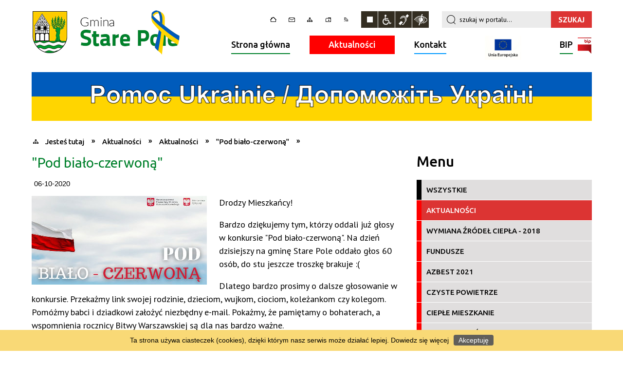

--- FILE ---
content_type: text/html; charset=utf-8
request_url: http://starepole.pl/aktualnosc-1009-pod_bialo_czerwona.html
body_size: 11950
content:
<!DOCTYPE html>
<html lang="pl"  itemscope="itemscope" itemtype="http://schema.org/WebPage" xmlns="http://www.w3.org/1999/xhtml">
    <head>
        <!-- METAS - - - - - - - - - - - - - - - - - - - - - - - - - - - - - -->
        <title itemprop="name">&quot;Pod biało-czerwoną&quot; - Aktualności - Gmina Stare Pole</title>
<meta http-equiv="Content-Type" content="text/html; charset=utf-8">
	<meta name="title" content="&quot;Pod biało-czerwoną&quot; - Aktualności - Gmina Stare Pole">
	<meta name="description" content="Gmina Stare Pole">
	<meta name="keywords" content="Gmina Stare Pole">
	<meta name="author" content="CONCEPT Intermedia www.sam3.pl">
	<meta name="robots" content="index, follow">
        <meta name="viewport" content="width=device-width" />        
        
        <!-- EXTERNALS - - - - - - - - - - - - - - - - - - - - - - - - - - - -->
        <!--<link rel="canonical" href="http://starepole.pl" itemprop="url" />-->
        <link rel="shortcut icon" href="/favicon.ico" />
        <link rel="alternate" type="application/rss+xml"  title="RSS 2.0" href="http://starepole.pl/aktualnosci.xml" />
        	<link rel="stylesheet" type="text/css" media="all" href="/css/portal/menu.css">
	<link rel="stylesheet" type="text/css" media="all" href="/css/portal/portPageContent.css">
	<link rel="stylesheet" type="text/css" media="all" href="/css/portal/common.css">
	<link rel="stylesheet" type="text/css" media="all" href="/css/portal/KalendarzImprez.css">
	<link rel="stylesheet" type="text/css" media="all" href="/css/portal/zajawki.css">
	<link rel="stylesheet" type="text/css" media="screen" href="/css/concept.gallery.css">
	<link rel="stylesheet" type="text/css" media="all" href="/css/portal/mikroblog.css">
	<link rel="stylesheet" type="text/css" media="screen" href="/css/concept-carousel.css">
	<link rel="stylesheet" type="text/css" media="screen" href="/css/smoothness/jquery-ui-1.9.2.custom.min.css">
	<link rel="stylesheet" type="text/css" media="screen" href="/css/ui-lightness/jquery-ui-timepicker-addon.css">
	<link rel="stylesheet" type="text/css" media="screen" href="/js/fancyBox/jquery.fancybox.css">
	<link rel="stylesheet" type="text/css" media="print" href="/css/print_strona.css">
	<link rel="stylesheet" type="text/css" media="screen" href="/css/portal/responsive.css">
	<link rel="stylesheet" type="text/css" media="screen" href="/css/domyslny_custom_styles.css">
	<link rel="stylesheet" type="text/css" media="screen" href="/css/portal/newsbox_extended.css">

        <!-- JAVASCRIPTS - - - - - - - - - - - - - - - - - - - - - - - - - - -->

                <script src="/js/jquery/jquery-1.12.4.min.js"></script>
        <script src="/js/jquery/jquery-3.1.1.min.js"></script>
        <script async src="/js/jquery/jquery.browser.js"></script>
        <script src="/js/jquery/jquery-ui-1.9.2.custom.min.js"></script>
        <script async src="/js/jquery/coin-slider.js"></script>
        <script src="/js/hammer.min.js"></script>
        <!--<script async src="/js/masonry.pkgd.min.js"></script>-->
        <script async src="/js/simple.carousel.js"></script>
      
        <!-- cdn for modernizr, if you haven't included it already -->
        <!-- script src="http://cdn.jsdelivr.net/webshim/1.12.4/extras/modernizr-custom.js"></script -->
        <!-- polyfiller file to detect and load polyfills -->
        <!-- script src="http://cdn.jsdelivr.net/webshim/1.12.4/polyfiller.js"></script -->

        

<script type="text/javascript" src="/js/menu.js"></script>
<script type="text/javascript" src="/js/functions.js"></script>
<script type="text/javascript" src="/js/jquery/concept-rotator.js"></script>
<script type="text/javascript" src="/js/jquery/jquery.easing.1.3.js"></script>
<script type="text/javascript" src="/js/gsap/TweenMax.min.js"></script>
<script type="text/javascript" src="/js/gsap/plugins/ScrollToPlugin.min.js"></script>
<script type="text/javascript" src="/js/gsap/plugins/CSSPlugin.min.js"></script>
<script type="text/javascript" src="/js/gsap/easing/EasePack.min.js"></script>
<script type="text/javascript" src="/js/concept.gallery.js?ver=3.0"></script>
<script type="text/javascript" src="/js/akceslab-ytplayer.js"></script>
<script type="text/javascript" src="/js/jquery/jquery.ui.datepicker.js"></script>
<script type="text/javascript" src="/js/jquery/jquery-ui-timepicker-addon.min.js"></script>
<script type="text/javascript" src="/js/jquery/jquery-ui-sliderAccess.js"></script>
<script type="text/javascript" src="/js/jquery/i18n/jquery-ui-datepicker-pl.js"></script>
<script type="text/javascript" src="/js/jquery/i18n/jquery-ui-timepicker-pl.js"></script>
<script type="text/javascript" src="/js/concept_carousel_v1_0.js"></script>
<script type="text/javascript" src="/js/fancybox/jquery.fancybox.js"></script>
<script type="text/javascript" src="/js/sam3/concept.newsbox_extended.0.5.js"></script>
    </head>
        <body class="module-aktualnosci action-show">
	
        
                <noscript>
            <div id="no_javascript_alert">
                <span class="bold">UWAGA: Wykryto wyłączony javascript.</span>
                W celu poprawnego funkcjonowania strony, prosimy włączyć javascript w państwa przeglądarce            </div>
        </noscript>
                        <div class="page_title" style="display: none">
            Gmina Stare Pole<span class="data">Wygenerowano:&nbsp;18-01-2026</span>        </div>
        <h1 hidden>Gmina Stare Pole - starepole.pl
</h1>

        <div id="page_content">       
            <div id="overlay" onclick="clear_other_mobile_active_elements();
                    toggle_body_overflow();
                 "></div>
            <div id="page_container">                
                <table role="presentation" id="table_1" class="sekcja-paneli">
<colgroup><col style="width: 100%;" /></colgroup><tbody>	<tr>
		<td id="PAN_HEAD" class="panel">
			<div>
<div class="wcag_links">
	<div class="links">
		<div class="hidden">
			<a href="#content" data-offset="-300" class="scroll_to">Przejdź do treści</a>
		</div>
		
		<div class="hidden"><div tabindex="0" onclick="jQuery('body').scrollTo('*[id^=\'search_comn_\']'); jQuery('*[id^=\'search_comn_\']').val('').focus();">Przejdź do Wyszukiwarki</div></div>
		<div class="hidden"><a class="mapa_strony" tabindex="0" href="/mapa_strony.html">Przejdź do mapy strony</a></div>
		<div class="hidden"><div tabindex="0" onclick="jQuery('body').scrollTo('*[id^=\'mainMenu_\']'); jQuery(':focusable', jQuery('*[id^=\'mainMenu_\']'))[0].focus();">Przejdź do Menu</div></div>
	</div>
</div>

<script>
	jQuery('.scroll_to').css('cursor' , 'pointer').click(function () {
	var target = jQuery(this).attr('href');
	jQuery('html, body').animate({
	scrollTop: jQuery(target).offset().top -70
	}, 1000);
	});
</script>

<div class="wysuwany_baner_lewo">
        <div class="cl"></div>
</div>

<div class="wysuwany_baner_prawo">
        <div class="cl"></div>
</div>

<script>
	jQuery(document).ready(function(){
		   jQuery('.wysuwany_baner_prawo > div a').focusin(function(evt){				
				   jQuery(evt.target).parent().addClass('focused');                                    
		   });
		   jQuery('.wysuwany_baner_prawo > div a').focusout(function(evt){
				   jQuery(evt.target).parent().removeClass('focused');      
		   });   
		   
		   jQuery('.wysuwany_baner_lewo > div a').focusin(function(evt){				
				   jQuery(evt.target).parent().addClass('focused');                                    
		   });
		   jQuery('.wysuwany_baner_lewo > div a').focusout(function(evt){
				   jQuery(evt.target).parent().removeClass('focused');      
		   });   
	});
</script>



        
	
    <div class="miejsce-banerowe logo_w_naglowku_310x95" >
        <div class="pole-banerowe  noprint" >
<a href="/" target="_self"><img src="/uploads/pub/img_files/img_58/naglowek_ukraina.png" alt="Ukraina" title="" onclick="jQuery.ajax({type:'POST',dataType:'html',url:'/banery/click/id/58.html'})" /></a></div>
        </div>

    <div class="miejsce-banerowe logo_w_naglowku_zadokowane_140x40" >
        <div class="pole-banerowe  noprint" >
<a href="/" target="_blank"><img src="/uploads/pub/img_files/img_59/logo_mobile_140x40_ukraina.png" alt="Ukraina - kliknięcie spowoduje otwarcie nowego okna" title="" onclick="jQuery.ajax({type:'POST',dataType:'html',url:'/banery/click/id/59.html'})" /></a></div>
        </div>
<div class="topMenu_infobar" >
    <div class="links">     

        <div class="home" tabindex="0" title="Strona główna" onclick="location = ('/')"><span>Strona główna</span>		
		</div>
		
		<div class="poczta" tabindex="0" title="Kontakt" onclick="location = ('/strona-13-kontakt.html')"><span>Kontakt</span></div>
		
        <div class="mapa_strony" tabindex="0" title="Mapa strony" onclick="location = ('/mapa_strony.html')"><span>Mapa strony</span></div>

        <div class="ulubione" tabindex="0" title="Ulubione" onclick="javascript:dodajDoUlubionych();"><span>Ulubione</span></div> 	
		
        <div class="rss" tabindex="0" title="RSS" onclick="location = ('/aktualnosci.xml')"><span>RSS</span></div>
      
        <div class="cl" style="float: none; height: 0;"></div>
        
    </div>
</div>
<script type="text/javascript">
    function toggleGlobalPause()
    {
        globalPause = !globalPause;
        jQuery(".stop-anim").toggleClass("play");

        var x = jQuery(".stop-anim").text();

        if (x == 'Wznów animacje') {
            jQuery(".stop-anim").text("Zatrzymaj animacje");
            jQuery(".stop-anim").attr("title", "Zatrzymaj animacje");
        } else {
            jQuery(".stop-anim").text("Wznów animacje");
            jQuery(".stop-anim").attr("title", "Wznów animacje");
        }
    }
</script>	

<div class="accesible" >
    <div><div class="stop-anim" title="Zatrzymaj animacje" tabindex="0" onclick="toggleGlobalPause();">Zatrzymaj animacje</div></div>
    <div class="wheelchair" title="Informacje o dostępności" onclick="location = ('/strona-1-informacje_o_dostepnosci.html');"></div>
    <div class="deaf" title="Informacje dla niesłyszących" onclick="location = ('/strona-2-informacja_dla_nieslyszacych.html');"></div>
    <div class="contrast" title="Kontrast" onclick="location = ('/strona-3-informacja_o_kontrasci.html');"></div>
</div>

<section class="component wyszukiwarka-wrapper" >

            <header class="belka hidden-wcag">
            <h2 class="title"><span>Wyszukiwarka</span></h2>
        </header>
    
    <div class="comn-wyszukiwarka" role="search">

        
        <div id="search_box_comn_srch_116223c395591770ea40627ed401aa1c"></div>

        <div class="cl"></div>
    </div>

    <script type="text/javascript">
//<![CDATA[
jQuery.ajax({type:'POST',dataType:'html',success:function(data, textStatus){jQuery('#search_box_comn_srch_116223c395591770ea40627ed401aa1c').html(data);},complete:function(XMLHttpRequest, textStatus){wcagstinks(jQuery("#adv_form")); updateAdvSearchWidth(); jQuery("#adv_form");},url:'/Common/getSearchAllForm/disp/none/hash_id/comn_srch_116223c395591770ea40627ed401aa1c.html'})
//]]>
</script>
</section>
<nav class="glowneMenu">

            <ul class="mainMenu" id="mainMenu_8e6ec66cc08bba2956d9d91565bb7f34">
             <li style="background:#01812c; " class="block block_nr_1" id="mainMenu_8e6ec66cc08bba2956d9d91565bb7f34_pos_1">
<a target="_self" class="menu-level-1 no-submenu" style="border-color: #01812c;" href="/">Strona główna</a>
</li>
 <li style="background:#FF0000; " class="block block_nr_2" id="mainMenu_8e6ec66cc08bba2956d9d91565bb7f34_pos_2">
<a target="_self" class="menu-level-1 no-submenu" style="border-color: #FF0000;" href="/aktualnosci-lista.html">Aktualności</a>
</li>
 <li style="background:#0099FF; " class="block block_nr_3" id="mainMenu_8e6ec66cc08bba2956d9d91565bb7f34_pos_3">
<a target="_self" class="menu-level-1 no-submenu" style="border-color: #0099FF;" href="/strona-13-kontakt.html">Kontakt</a>
</li>
 <li style="background:#FFFFFF; " class="block block_nr_4" id="mainMenu_8e6ec66cc08bba2956d9d91565bb7f34_pos_4">
<a target="_self" class="menu-level-1 no-submenu" style="border-color: #FFFFFF;" href="/strona-54-pomorskie_szlaki_kajakowe.html">Kajaki
</a>
</li>
 <li style="background:#01812c; " class="block block_nr_5" id="mainMenu_8e6ec66cc08bba2956d9d91565bb7f34_pos_5">
<a target="_self" class="menu-level-1 no-submenu" style="border-color: #01812c;" href="http://www.bip.starepole.pl">BIP<span class="bip"></span></a>
</li>
                <script type="text/javascript">
//<![CDATA[
                var candidate = document.getElementById('mainMenu_8e6ec66cc08bba2956d9d91565bb7f34_pos_2');
                candidate.className += ' sel';
                
//]]>
</script>                <script type="text/javascript">
//<![CDATA[
window.onscroll = function() { menuDocking("mainMenu_8e6ec66cc08bba2956d9d91565bb7f34");}; 
//]]>
</script><script type="text/javascript">
//<![CDATA[
window.onresize = function() { menuDocking("mainMenu_8e6ec66cc08bba2956d9d91565bb7f34");}; 
//]]>
</script>         </ul>
        </nav>
    <div class="miejsce-banerowe baner_pod_naglowkiem_1151x100" >
        <div class="noprint pole-banerowe">
<script>
document.querySelector(".block.block_nr_4").innerHTML="<a href='http://starepole.pl/strona-54-pomorskie_szlaki_kajakowe.html'><img width='75px' src='http://starepole.pl/uploads/pub/img_files/img_69/logo_UE_rgb-1.jpg'/></a>";
</script>
</div>
<div class="clr"></div><div class="pole-banerowe  noprint" >
<a href="http://starepole.pl/aktualnosci-29-pomoc_ukrainie.html" target="_self"><img src="/uploads/pub/img_files/img_60/pomoc_ukrainie.png" alt="Pomoc Ukrainie" title="Pomoc Ukrainie" onclick="jQuery.ajax({type:'POST',dataType:'html',url:'/banery/click/id/60.html'})" /></a></div>
        </div>
<div class="cl"></div>
<nav class="navigator">
    
    <ul itemscope itemtype="http://schema.org/BreadcrumbList">
        
    <li itemprop="itemListElement" itemscope itemtype="http://schema.org/ListItem"><a class="navigator_home" property="item" typeof="WebPage" href="/mapa_strony.html"><span itemprop="name">Jesteś tutaj</span></a><meta itemprop="position" content="1"></li><li itemprop="itemListElement" itemscope itemtype="http://schema.org/ListItem"><a property="item" typeof="WebPage" href="/aktualnosci-lista.html"><span itemprop="name">Aktualności</span></a><meta itemprop="position" content="2"></li><li itemprop="itemListElement" itemscope itemtype="http://schema.org/ListItem"><a property="item" typeof="WebPage" href="/aktualnosci-1-aktualnosci.html"><span itemprop="name"> Aktualności</span></a><meta itemprop="position" content="3"></li><li itemprop="itemListElement" itemscope itemtype="http://schema.org/ListItem"><a property="item" typeof="WebPage" href="/aktualnosc-1009-pod_bialo_czerwona.html"><span itemprop="name">"Pod biało-czerwoną"</span></a><meta itemprop="position" content="4"></li>        
    </ul>

</nav>
			</div>
		</td>
	</tr>
</tbody></table>
<table role="presentation" id="table_2" class="sekcja-paneli">
<colgroup><col style="width: 756px;" /><col style="width: 395px;" /></colgroup><tbody>	<tr>
		<td id="PAN_1" class="panel">
			<div>

    <div class="miejsce-banerowe baner_w_centralnym_panelu_u_gory_756x100" >
                </div>
				<div id='content'>
<article itemscope itemtype="http://schema.org/NewsArticle">

    <meta itemprop="description" content="Drodzy Mieszkańcy!
 Bardzo dziękujemy tym, którzy oddali już głosy w konkursie "Pod biało-czerwoną". Na dzień dzisiejszy na gminę Stare Pole oddało głos 60 osób, do stu jeszcze troszkę brakuje :(" />
    <meta itemprop="datePublished" content="2020-10-06T10:08:00+02:00" />

    <header>
        <h2 class="title" itemprop="headline">
            "Pod biało-czerwoną"        </h2>
    </header>
    
    
    <span class="info"><strong class="date" title="Data publikacji">06-10-2020</strong></span>                    

            
        <span class="grafika_tresc" style="max-width:360px">           
            <a class="fancybox" href="/uploads/pub/news/news_1009/zajawki/8780746393d3cfe1dbcf610a68a86cfc2e2f1a5a.png"><img alt="&quot;Pod biało-czerwoną&quot;" style="max-width: 360px; height: auto;" itemprop="image" src="http://starepole.pl/uploads/pub/news/news_1009/zajawki/normal_8780746393d3cfe1dbcf610a68a86cfc2e2f1a5a.png"></a>        </span>
    
    <div class="tresc" itemprop="articleBody">
        <p>Drodzy Mieszkańcy!</p>
<p>Bardzo dziękujemy tym, kt&oacute;rzy oddali już głosy w konkursie "Pod biało-czerwoną". Na dzień dzisiejszy na gminę Stare Pole oddało głos 60 os&oacute;b, do stu jeszcze troszkę brakuje :(</p>
<p>Dlatego bardzo prosimy o dalsze głosowanie w konkursie. Przekażmy link swojej rodzinie, dzieciom, wujkom, ciociom, koleżankom czy kolegom. Pom&oacute;żmy babci i dziadkowi założyć niezbędny e-mail. Pokażmy, że pamiętamy o bohaterach, a wspomnienia rocznicy Bitwy Warszawskiej są dla nas bardzo ważne.</p>
<p>Ponownie udostępniamy link, pod kt&oacute;rym można głosować: <a href="https://www.gov.pl/web/bialoczerwona/opis-i-cel-projektu">https://www.gov.pl/web/bialoczerwona/opis-i-cel-projektu</a>.</p>
<p>Stare Pole - razem do boju "Pod biało-czerwoną"!</p>    </div>
    
           

    <footer class="bottom">
        

                                                <ul class="actions">
			<li class="prev" title="Przejdź do poprzedniej aktualności" onclick="location=('/aktualnosc-1032-konkursy_radiowe.html');"><span class="hidden-wcag">Przejdź do - aktualność </span>Poprzednia</li>
			<li class="next" title="Przejdź do następnej aktualności" onclick="location=('/aktualnosc-1008-mistrzowie_agro.html');"><span class="hidden-wcag">Przejdź do - aktualność </span>Następna</li>
		<li title="Pobierz plik Pdf z treścią" class="pdf" onclick="location=('http://converter.sam3.pl/convert.php?url=http://starepole.pl/aktualnosc-1009-pod_bialo_czerwona.html&amp;title=Pod_bialo_czerwona');"><span class="hidden-wcag">Pobierz artykuł w formie pliku </span>Pdf</li>					<li class="print" title="Drukuj treść" onclick="window.print();">Drukuj<span class="hidden-wcag"> treść tego artykułu</span></li>
			<li class="back" title="Powrót" onclick="history.back();">Powrót<span class="hidden-wcag"> do poprzedniej strony</span></li>
			<li class="zglos" title="Wypowiedz się" onclick="location=('/strona-13-kontakt.html');">Wypowiedz się<span class="hidden-wcag"> na stronie Kontakt</span></li>
	                
</ul>        </footer>
</article>

<div class="cl"></div>

    <div class="noprint">
        
<section class="component">

	<div class="clr"></div>

    <header class="belka">
        <h2 class="title">
            <a href="/aktualnosci-1-+Aktualno%C5%9Bci.html">Czytaj inne aktualności w kategorii:  Aktualności</a>        </h2>
    </header>

                <ul class="zaj-list switcher  view_normal size-thumb columns-2">
                <li class="zaj-wrapper" >
    <div class="zajawka">

        <a href="/aktualnosc-2781-cieple_mieszkanie.html" target="_self">
            <span class="box-left" style="width:360px"><img alt="" style="" src="/uploads/pub/news/news_2781/zajawki/thumb_02addb410ff3083a0bc77c0f4d65152badce7bfe.png"></span>
            <span class="box-right">    

				<span style="display:block;" class="akt_kat akt_color_33"><span><span class="etykieta_newsbox" style="background-color:#FF0000;" title=" Aktualności"></span> Aktualności, Ciepłe Mieszkanie&nbsp;&nbsp;/&nbsp;</span><span class="info"><strong class="date" title="Data publikacji">16-01-2026</strong></span></span>	
				
				<span class="cl" style="display:block;"></span>

                <span class="title">
                    "Ciepłe Mieszkanie"                </span>

                
                    <span class="tresc">
                                                    Gmina Stare Pole realizuje przedsięwzięcie w ramach Programu "Ciepłe Mieszkanie" dofinansowane ze środków WFOŚiGW udostępnionych przez NFOŚiGW.                                             </span>
                   
                            </span>
            <div class="cl"></div>

        </a>
    </div>
    </li><li class="zaj-wrapper" >
    <div class="zajawka">

        <a href="/aktualnosc-2778-e_doreczenia.html" target="_self">
            <span class="box-left" style="width:360px"><img alt="" style="" src="/uploads/pub/news/news_2778/zajawki/thumb_588684311b77d2c43b8f720e987024cbb3ba67ff.jpg"></span>
            <span class="box-right">    

				<span style="display:block;" class="akt_kat akt_color_1"><span><span class="etykieta_newsbox" style="background-color:#FF0000;" title=" Aktualności"></span> Aktualności&nbsp;&nbsp;/&nbsp;</span><span class="info"><strong class="date" title="Data publikacji">16-01-2026</strong></span></span>	
				
				<span class="cl" style="display:block;"></span>

                <span class="title">
                    e-Doręczenia                </span>

                
                    <span class="tresc">
                                                    e-Doręczenia - wygodny kontakt z urzędem!                                             </span>
                   
                            </span>
            <div class="cl"></div>

        </a>
    </div>
    </li>            </ul>
            
    <div class="cl"></div>

    <div class="link">
        <a class="act" title="pozostałe z kategorii" href="/aktualnosci-1-+Aktualno%C5%9Bci.html">Pozostałe w kategorii »</a>    </div>
	
	<div class="clr"></div>

</section>
    </div>
     

<script>
    function get_upload_image_size(dimension)
    {
        if (dimension == 'x')
            return 360;
        else
            return 182;
    }

    jQuery(document).ready(function () {
        gallery_inject();
    });
</script>  
<script type="text/javascript">
    jQuery('.fancybox').fancybox({
        transitionIn	:	'fade',
		transitionOut	:	'fade',
        speedIn		:	600, 
		speedOut		:	200, 
        autoScale: true,
        closeBtn: false,
        beforeShow: function () {
         
            var imgAlt = jQuery(this.element).find("img").attr("alt");
                       
            if (imgAlt) {
                this.title = imgAlt;
                jQuery(".fancybox-image").attr("alt", imgAlt);
            } else {
                this.title = '';											   
            }

            this.title = (this.title ? '<h4>' + this.title + '</h4>' : '') ;
            if (this.group.length > 1) {
                this.title += '<span class="counter">Zdjęcie ' + (this.index + 1) + ' z ' + this.group.length + '</span>';
                if (jQuery.fancybox.player.isActive) {
                    this.title += '<a tabindex="2" href="javascript:jQuery.fancybox.play();" title="Wyłącz pokaz zdjęć" class="myPlay myPlayON" onclick="jQuery(\'.myPlay\').toggleClass(\'myPlayON\')">Zatrzymaj</a>';
                } else {
                    this.title += '<a tabindex="2" href="javascript:jQuery.fancybox.play();" title="Włącz pokaz zdjęć" class="myPlay" onclick="jQuery(\'.myPlay\').toggleClass(\'myPlayON\')">Uruchom</a>';
                }
            }
            this.title += '<a tabindex="3" onClick="parent.jQuery.fancybox.close();" alt="Zamknij" title="Zamyka okno" class="fancybox-item fancybox-close" href="javascript:;">Zamknij</a>';
        },
        helpers: {
            title: {
                type: 'inside',
                position: 'top',
            }
        },
        afterShow: function () {
            jQuery(this.content).attr("tabindex",1).focus()
        }
    });
</script>

				</div>

    <div class="miejsce-banerowe baner_w_centralnym_panelu_na_dole" >
                </div>
			</div>
		</td>
		<td id="PAN_2" class="panel">
			<div>

    <div class="miejsce-banerowe baner_w_prawym_panelu_u_gory_360x100" >
                </div>
<div><nav class="aktu_menu component">

            <header class="belka">
            <h2 class="title"><span>Menu</span></h2>
        </header>
    
    <ul class="portal-menu" role="menu" id="news_e20863672ece2c8470815b01176da32c">
        <li id="level-1-news_e20863672ece2c8470815b01176da32c-all" class="level-1"><a style="border-color:#FF0000;" href="/aktualnosci-lista.html">Wszystkie</a></li><li style="border-color:#FF0000;" id="level-1-news_e20863672ece2c8470815b01176da32c-1" class="level-1"><a style="border-color:#FF0000;" href="/aktualnosci-1-aktualnosci.html"> Aktualności</a></li><li style="border-color:#FF0000;" id="level-1-news_e20863672ece2c8470815b01176da32c-15" class="level-1"><a style="border-color:#FF0000;" href="/aktualnosci-15-wymiana_zrodel_ciepla_2018.html">Wymiana źródeł ciepła - 2018</a></li><li style="border-color:#FF0000;" id="level-1-news_e20863672ece2c8470815b01176da32c-6" class="level-1"><a style="border-color:#FF0000;" href="/aktualnosci-6-fundusze.html">Fundusze</a><ul class="level-2-wrapper" style="display: none;" id="level-2-news_e20863672ece2c8470815b01176da32c-wrapper-6"><li style="border-color:#FF0000;" class="level-2" id="level-2-news_e20863672ece2c8470815b01176da32c-7" style="background-color: #FF0000; color: #fff;"><a style="border-color:#FF0000;" href="/aktualnosci-7-kanalizacja.html">Kanalizacja</a></li><li style="border-color:#FF0000;" class="level-2" id="level-2-news_e20863672ece2c8470815b01176da32c-8" style="background-color: #FF0000; color: #fff;"><a style="border-color:#FF0000;" href="/aktualnosci-8-termomodernizacja.html">Termomodernizacja</a></li><li style="border-color:#FF0000;" class="level-2" id="level-2-news_e20863672ece2c8470815b01176da32c-9" style="background-color: #FF0000; color: #fff;"><a style="border-color:#FF0000;" href="/aktualnosci-9-pszok.html">PSZOK</a></li><li style="border-color:#FF0000;" class="level-2" id="level-2-news_e20863672ece2c8470815b01176da32c-10" style="background-color: #FF0000; color: #fff;"><a style="border-color:#FF0000;" href="/aktualnosci-10-oswietlenie.html">Oświetlenie</a></li><li style="border-color:#FF0000;" class="level-2" id="level-2-news_e20863672ece2c8470815b01176da32c-11" style="background-color: #FF0000; color: #fff;"><a style="border-color:#FF0000;" href="/aktualnosci-11-ferie_z_ekonomia.html">Ferie z ekonomią</a></li><li style="border-color:#FF0000;" class="level-2" id="level-2-news_e20863672ece2c8470815b01176da32c-12" style="background-color: #FF0000; color: #fff;"><a style="border-color:#FF0000;" href="/aktualnosci-12-e_rozwoj.html">e-Rozwój</a></li><li style="border-color:#FF0000;" class="level-2" id="level-2-news_e20863672ece2c8470815b01176da32c-13" style="background-color: #FF0000; color: #fff;"><a style="border-color:#FF0000;" href="/aktualnosci-13-kajaki.html">Kajaki</a></li><li style="border-color:#FF0000;" class="level-2" id="level-2-news_e20863672ece2c8470815b01176da32c-16" style="background-color: #FF0000; color: #fff;"><a style="border-color:#FF0000;" href="/aktualnosci-16-oze.html">OZE</a></li><li style="border-color:#FF0000;" class="level-2" id="level-2-news_e20863672ece2c8470815b01176da32c-17" style="background-color: #FF0000; color: #fff;"><a style="border-color:#FF0000;" href="/aktualnosci-17-przystanek_lesny_zulawy.html">Przystanek Leśny Żuławy</a></li><li style="border-color:#FF0000;" class="level-2" id="level-2-news_e20863672ece2c8470815b01176da32c-18" style="background-color: #FF0000; color: #fff;"><a style="border-color:#FF0000;" href="/aktualnosci-18-zdalna_szkola.html">Zdalna Szkoła</a></li><li style="border-color:#FF0000;" class="level-2" id="level-2-news_e20863672ece2c8470815b01176da32c-19" style="background-color: #FF0000; color: #fff;"><a style="border-color:#FF0000;" href="/aktualnosci-19-ul_mickiewicza.html">ul. Mickiewicza</a></li><li style="border-color:#FF0000;" class="level-2" id="level-2-news_e20863672ece2c8470815b01176da32c-20" style="background-color: #FF0000; color: #fff;"><a style="border-color:#FF0000;" href="/aktualnosci-20-lgd.html">LGD</a></li><li style="border-color:#FF0000;" class="level-2" id="level-2-news_e20863672ece2c8470815b01176da32c-23" style="background-color: #FF0000; color: #fff;"><a style="border-color:#FF0000;" href="/aktualnosci-23-fundusz_rozwoju_przewozow_autobusowych.html">Fundusz Rozwoju Przewozów Autobusowych</a></li><li style="border-color:#FF0000;" class="level-2" id="level-2-news_e20863672ece2c8470815b01176da32c-24" style="background-color: #FF0000; color: #fff;"><a style="border-color:#FF0000;" href="/aktualnosci-24-zadania_realizowane_z_budzetu_panstwa.html">Zadania realizowane z budżetu państwa lub z państwowych funduszy celowych</a></li><li style="border-color:#FF0000;" class="level-2" id="level-2-news_e20863672ece2c8470815b01176da32c-25" style="background-color: #FF0000; color: #fff;"><a style="border-color:#FF0000;" href="/aktualnosci-25-fundusz_przeciwdzialania_covid_19.html">Fundusz Przeciwdziałania COVID-19</a></li><li style="border-color:#FF0000;" class="level-2" id="level-2-news_e20863672ece2c8470815b01176da32c-27" style="background-color: #FF0000; color: #fff;"><a style="border-color:#FF0000;" href="/aktualnosci-27-fundusz_inwestycji_lokalnych.html">Fundusz Inwestycji Lokalnych</a></li><li style="border-color:#FF0000;" class="level-2" id="level-2-news_e20863672ece2c8470815b01176da32c-30" style="background-color: #FF0000; color: #fff;"><a style="border-color:#FF0000;" href="/aktualnosci-30-granty_ppgr.html">Granty PPGR</a></li><li style="border-color:#FF0000;" class="level-2" id="level-2-news_e20863672ece2c8470815b01176da32c-32" style="background-color: #FF0000; color: #fff;"><a style="border-color:#FF0000;" href="/aktualnosci-32-poznaj_polske.html">Poznaj Polskę</a></li><li style="border-color:#FF0000;" class="level-2" id="level-2-news_e20863672ece2c8470815b01176da32c-34" style="background-color: #FF0000; color: #fff;"><a style="border-color:#FF0000;" href="/aktualnosci-34-pfron.html">PFRON</a></li><li style="border-color:#FF0000;" class="level-2" id="level-2-news_e20863672ece2c8470815b01176da32c-35" style="background-color: #FF0000; color: #fff;"><a style="border-color:#FF0000;" href="/aktualnosci-35-dobra_edukacja.html">DOBRA EDUKACJA</a></li></ul></li><li style="border-color:#FF0000;" id="level-1-news_e20863672ece2c8470815b01176da32c-28" class="level-1"><a style="border-color:#FF0000;" href="/aktualnosci-28-azbest_2021.html">Azbest 2021</a></li><li style="border-color:#FF0000;" id="level-1-news_e20863672ece2c8470815b01176da32c-31" class="level-1"><a style="border-color:#FF0000;" href="/aktualnosci-31-czyste_powietrze.html">Czyste Powietrze</a></li><li style="border-color:#FF0000;" id="level-1-news_e20863672ece2c8470815b01176da32c-33" class="level-1"><a style="border-color:#FF0000;" href="/aktualnosci-33-cieple_mieszkanie.html">Ciepłe Mieszkanie</a></li><li style="border-color:#FF0000;" id="level-1-news_e20863672ece2c8470815b01176da32c-26" class="level-1"><a style="border-color:#FF0000;" href="/aktualnosci-26-nieruchomosci.html">Nieruchomości</a></li><li style="border-color:#FF0000;" id="level-1-news_e20863672ece2c8470815b01176da32c-29" class="level-1"><a style="border-color:#FF0000;" href="/aktualnosci-29-pomoc_ukrainie.html">Pomoc Ukrainie</a></li><li id="level-1-news_e20863672ece2c8470815b01176da32c-arch" class="level-1"><a style="border-color:#FF0000;" class="level_1_item" href="/aktualnosci-archiwum-lista.html">Archiwum</a></li>    </ul>

    <script type="text/javascript">
        jQuery(document).ready(function () {
            highlight_menu_item('news_e20863672ece2c8470815b01176da32c', ["0", "1"]);
        });
    </script>
</nav>
</div>
<section class="component" id="news_1355594f4f668105c26fcb068d6e0f56">    

            <header class="belka">   
            			
                <h2 class="title">
                    <a title="Aktualności" href="/aktualnosci.html">Aktualności</a>                </h2>	
            
            <div class="numbers"><div class="sel" >1</div><div  >2</div><div  >3</div><div  >4</div><div  >5</div><div  >6</div><div  >7</div><div  >8</div></div>        </header>	

    
                <ul class="zaj-list switcher  view_normal size-thumb columns-1" id="news_1355594f4f668105c26fcb068d6e0f56-switcher">
                <li class="zaj-wrapper"  id="news_1355594f4f668105c26fcb068d6e0f56-0">
    <div class="zajawka">

        <a href="/aktualnosc-2781-cieple_mieszkanie.html" target="_self">
            <span class="box-left" style="width:360px"><img alt="" style="" src="/uploads/pub/news/news_2781/zajawki/thumb_02addb410ff3083a0bc77c0f4d65152badce7bfe.png"></span>
            <span class="box-right">    

				<span style="display:block;" class="akt_kat akt_color_33"><span><span class="etykieta_newsbox" style="background-color:#FF0000;" title=" Aktualności"></span> Aktualności, Ciepłe Mieszkanie&nbsp;&nbsp;/&nbsp;</span><span class="info"><strong class="date" title="Data publikacji">16-01-2026</strong></span></span>	
				
				<span class="cl" style="display:block;"></span>

                <span class="title">
                    "Ciepłe Mieszkanie"                </span>

                
                    <span class="tresc">
                                                    Gmina Stare Pole realizuje przedsięwzięcie w ramach Programu "Ciepłe Mieszkanie" dofinansowane ze środków WFOŚiGW udostępnionych przez NFOŚiGW.                                             </span>
                   
                            </span>
            <div class="cl"></div>

        </a>
    </div>
    </li><li class="zaj-wrapper"  id="news_1355594f4f668105c26fcb068d6e0f56-1">
    <div class="zajawka">

        <a href="/aktualnosc-2778-e_doreczenia.html" target="_self">
            <span class="box-left" style="width:360px"><img alt="" style="" src="/uploads/pub/news/news_2778/zajawki/thumb_588684311b77d2c43b8f720e987024cbb3ba67ff.jpg"></span>
            <span class="box-right">    

				<span style="display:block;" class="akt_kat akt_color_1"><span><span class="etykieta_newsbox" style="background-color:#FF0000;" title=" Aktualności"></span> Aktualności&nbsp;&nbsp;/&nbsp;</span><span class="info"><strong class="date" title="Data publikacji">16-01-2026</strong></span></span>	
				
				<span class="cl" style="display:block;"></span>

                <span class="title">
                    e-Doręczenia                </span>

                
                    <span class="tresc">
                                                    e-Doręczenia - wygodny kontakt z urzędem!                                             </span>
                   
                            </span>
            <div class="cl"></div>

        </a>
    </div>
    </li><li class="zaj-wrapper"  id="news_1355594f4f668105c26fcb068d6e0f56-2">
    <div class="zajawka">

        <a href="/aktualnosc-2777-obwieszczenie_wojewody.html" target="_self">
            <span class="box-left" style="width:360px"><img alt="" style="" src="/uploads/pub/news/news_2777/zajawki/thumb_6d5f992e2e62f133a049f4cc01af859533e466bc.png"></span>
            <span class="box-right">    

				<span style="display:block;" class="akt_kat akt_color_1"><span><span class="etykieta_newsbox" style="background-color:#FF0000;" title=" Aktualności"></span> Aktualności&nbsp;&nbsp;/&nbsp;</span><span class="info"><strong class="date" title="Data publikacji">16-01-2026</strong></span></span>	
				
				<span class="cl" style="display:block;"></span>

                <span class="title">
                    Obwieszczenie Wojewody                </span>

                
                    <span class="tresc">
                                                    Obwieszczenie Wojewody Pomorskiego w sprawie przeprowadzenia kwalifikacji wojskowej w 2026 r. na obszarze województwa pomorskiego                                             </span>
                   
                            </span>
            <div class="cl"></div>

        </a>
    </div>
    </li><li class="zaj-wrapper"  id="news_1355594f4f668105c26fcb068d6e0f56-3">
    <div class="zajawka">

        <a href="/aktualnosc-2779-rozporzadzenie_wojewody.html" target="_self">
            <span class="box-left" style="width:360px"><img alt="" style="" src="/uploads/pub/news/news_2779/zajawki/thumb_252acd6b0d3e37254171ab3d2f862ed677e8ef66.png"></span>
            <span class="box-right">    

				<span style="display:block;" class="akt_kat akt_color_1"><span><span class="etykieta_newsbox" style="background-color:#FF0000;" title=" Aktualności"></span> Aktualności&nbsp;&nbsp;/&nbsp;</span><span class="info"><strong class="date" title="Data publikacji">16-01-2026</strong></span></span>	
				
				<span class="cl" style="display:block;"></span>

                <span class="title">
                    Rozporządzenie Wojewody                </span>

                
                    <span class="tresc">
                                                    Powiatowy Lekarz Weterynarii informuje, że w Dzienniku Urzędowym Województwa Pomorskiego opublikowano Rozporządzenie Wojewody Pomorskiego z dnia 13 stycznia 2026 r. w sprawie przeciwdziałania...                                             </span>
                   
                            </span>
            <div class="cl"></div>

        </a>
    </div>
    </li><li class="zaj-wrapper"  id="news_1355594f4f668105c26fcb068d6e0f56-4">
    <div class="zajawka">

        <a href="/aktualnosc-2776-ogloszenie_o_przetargu.html" target="_self">
            <span class="box-left" style="width:360px"><img alt="" style="" src="/uploads/pub/news/news_2776/zajawki/thumb_aaab28ed33b16edcf4a1e43e88404a09bb334f0d.png"></span>
            <span class="box-right">    

				<span style="display:block;" class="akt_kat akt_color_26"><span><span class="etykieta_newsbox" style="background-color:#FF0000;" title=" Aktualności"></span> Aktualności, Nieruchomości&nbsp;&nbsp;/&nbsp;</span><span class="info"><strong class="date" title="Data publikacji">15-01-2026</strong></span></span>	
				
				<span class="cl" style="display:block;"></span>

                <span class="title">
                    Ogłoszenie o przetargu                </span>

                
                    <span class="tresc">
                                                    Ogłoszenie z dnia 15 stycznia 2026 r. o I przetargu ustnym nieograniczonym na sprzedaż nieruchomości gruntowej niezabudowanej, stanowiącej własność Gminy Stare Pole - dz. nr 857/2, obręb Stare Pole                                             </span>
                   
                            </span>
            <div class="cl"></div>

        </a>
    </div>
    </li><li class="zaj-wrapper"  id="news_1355594f4f668105c26fcb068d6e0f56-5">
    <div class="zajawka">

        <a href="/aktualnosc-2775-uwaga_nieczynne.html" target="_self">
            <span class="box-left" style="width:360px"><img alt="" style="" src="/uploads/pub/news/news_2775/zajawki/thumb_154c52bb1634c4db02b013d0003c00eef3bf4b01.png"></span>
            <span class="box-right">    

				<span style="display:block;" class="akt_kat akt_color_1"><span><span class="etykieta_newsbox" style="background-color:#FF0000;" title=" Aktualności"></span> Aktualności&nbsp;&nbsp;/&nbsp;</span><span class="info"><strong class="date" title="Data publikacji">15-01-2026</strong></span></span>	
				
				<span class="cl" style="display:block;"></span>

                <span class="title">
                    Uwaga nieczynne!                </span>

                
                    <span class="tresc">
                                                    Uwaga! W dniu 17 stycznia 2026 r. Punkt Selektywnej Zbiórki Odpadów Komunalnych w Starym Polu będzie nieczynny.                                             </span>
                   
                            </span>
            <div class="cl"></div>

        </a>
    </div>
    </li><li class="zaj-wrapper"  id="news_1355594f4f668105c26fcb068d6e0f56-6">
    <div class="zajawka">

        <a href="/aktualnosc-2774-zebranie_wiejskie.html" target="_self">
            <span class="box-left" style="width:360px"><img alt="" style="" src="/uploads/pub/news/news_2774/zajawki/thumb_7433cb758daa9a7478cc17a37113e5f5b6767678.png"></span>
            <span class="box-right">    

				<span style="display:block;" class="akt_kat akt_color_1"><span><span class="etykieta_newsbox" style="background-color:#FF0000;" title=" Aktualności"></span> Aktualności&nbsp;&nbsp;/&nbsp;</span><span class="info"><strong class="date" title="Data publikacji">14-01-2026</strong></span></span>	
				
				<span class="cl" style="display:block;"></span>

                <span class="title">
                    Zebranie wiejskie                </span>

                
                    <span class="tresc">
                                                    Zawiadamia się mieszkańców sołectwa Kraszewo-Parwark, że dziś (14 stycznia 2026 r.) o godz. 18:00 na wniosek Wójta Gminy w świetlicy w Kraszewie odbędzie się zebranie wiejskie (w przypadku braku quorum...                                             </span>
                   
                            </span>
            <div class="cl"></div>

        </a>
    </div>
    </li><li class="zaj-wrapper"  id="news_1355594f4f668105c26fcb068d6e0f56-7">
    <div class="zajawka">

        <a href="/aktualnosc-2773-apel_do_mieszkancow.html" target="_self">
            <span class="box-left" style="width:360px"><img alt="" style="" src="/uploads/pub/news/news_2773/zajawki/thumb_489aab55906186ab4924d09c851868716fe91d30.jpg"></span>
            <span class="box-right">    

				<span style="display:block;" class="akt_kat akt_color_1"><span><span class="etykieta_newsbox" style="background-color:#FF0000;" title=" Aktualności"></span> Aktualności&nbsp;&nbsp;/&nbsp;</span><span class="info"><strong class="date" title="Data publikacji">14-01-2026</strong></span></span>	
				
				<span class="cl" style="display:block;"></span>

                <span class="title">
                    Apel do mieszkańców                </span>

                
                    <span class="tresc">
                                                    Niskie temperatury, intensywne opady śniegu oraz brak odpowiedniego schronienia czy trudności w codziennym funkcjonowaniu mogą stanowić realne zagrożenie życia i zdrowia dla osób bezdomnych, starszych...                                             </span>
                   
                            </span>
            <div class="cl"></div>

        </a>
    </div>
    </li>            </ul>
            

    <div class="link">
    
    </div>
    

                    <script type="text/javascript">
            jQuery(document).ready(
                    conceptRotator(
                            jQuery,
                            jQuery('#news_1355594f4f668105c26fcb068d6e0f56'),
                            jQuery('#news_1355594f4f668105c26fcb068d6e0f56 .switcher'),
                            jQuery('#news_1355594f4f668105c26fcb068d6e0f56 .numbers'),
    7,
                            10000
                            ));

        </script>
    
</section>

    <div class="miejsce-banerowe baner_w_prawym_panelu_na_dole_360x100" >
                </div>
			</div>
		</td>
	</tr>
</tbody></table>
<table role="presentation" id="table_3" class="sekcja-paneli">
<colgroup><col style="width: 100%;" /></colgroup><tbody>	<tr>
		<td id="PAN_FOOT" class="panel">
			<div>

    <div class="miejsce-banerowe baner_przed_stopka_1151x100" >
                </div>
<div class="przedstopka">	
	
	<div class="stopka_dane">			
		<div class="noprint pole-banerowe">
<div class="stopka_left">
	<div class="mapka"></div>
</div>

<div class="stopka_right">

	<div class="stopka_tytul">
		Urząd Gminy<br/>w Starym Polu
	</div>

	<div class="stopka_adres">
		ul. Marynarki Wojennej 6<br/>
		82-220 Stare Pole
	</div>

	<div class="stopka_tel">
      <!--div class="stopka_etykieta">Tel.:</div-->
	  <div class="cl"></div>      
	  <div class="stopka_dana">(55) 271-35-32</div>
	  <div class="cl"></div>
	  <div class="stopka_dana">(55) 271-35-33</div>
	  <div class="cl"></div>
	  <div class="stopka_dana">555-065-700</div>      
	</div>

	<div class="stopka_mail">
		<a href="mailto:ug@starepole.pl">ug@starepole.pl</a>
	</div>

	<div class="cl"></div>

	<!--a class="stopka_link" href="/">pełne dane teleadresowe »</a-->

    <div>
      <div> </div>
	 <a href="https://starepole.biuletyn.net/">Informacja o RODO »</a>  
    </div>

</div>


</div>
<div class="clr"></div>		
	</div>
	
	<ul class="blockMenu">
        <!--<div class="cl"></div>-->
</ul>	
	<div class="cl"></div>
	
</div>

<div class="cl"></div>


<div class="page_footer">    

    <div class="footer_left">        
        <p>Copyright <span>&copy;</span>&nbsp;Gmina Stare Pole</p>    </div>
    
    <div class="footer_right">
                
        <a href="http://sam3.pl/strona-293-wcag.html" class="akceslab">Informacje o certyfikacie dostępności</a>
		
		<div class="cl cl_stopka" style="display:none;"></div>
    
        <div class="icon_stopka">
                <div class="icon w3c"></div>
                <div class="icon html5"><a target="_blank" title="Kliknij, aby przejść w nowym oknie do walidatora HTML" href="http://validator.w3.org/check?uri=referer">HTML5</a></div>
                <div class="icon css3"><a target="_blank" title="Kliknij, aby przejść w nowym oknie do walidatora CSS" href="http://jigsaw.w3.org/css-validator/check/referer">CSS3</a></div>
                <div class="icon wcag"><a target="_blank" title="Kliknij, aby przejść w nowym oknie do walidatora WCAG" href="http://wave.webaim.org/report#/http://starepole.pl/aktualnosc-1009-pod_bialo_czerwona.html">WCAG 2.0</a></div>
        </div>
		
		<div class="cl cl_stopka" style="display:none;"></div>
        
        <div class="author_stopka">       
            <div class="walidacja">
                Walidacja:
                <a target="_blank" title="Kliknij, aby przejść w nowym oknie do walidatora HTML" href="http://validator.w3.org/check?uri=referer">HTML5</a>&nbsp;+&nbsp;
                <a target="_blank" title="Kliknij, aby przejść w nowym oknie do walidatora CSS" href="http://jigsaw.w3.org/css-validator/check/referer">CSS3</a>&nbsp;+&nbsp;
				 <a target="_blank" title="Kliknij, aby przejść w nowym oknie do walidatora WCAG" href="http://wave.webaim.org/report#/http://starepole.pl/aktualnosc-1009-pod_bialo_czerwona.html">WCAG 2.0</a>
            </div>

            Wykonanie&nbsp;&nbsp;<a title="concept Intermedia" target="_blank" class="wykonanie" href="http://conceptintermedia.pl"><span class="concept">CONCEPT</span><span class="intermedia">&nbsp;Intermedia</span></a>
        </div>     

	<div class="cl cl_stopka" style="display:none;"></div>	
               
    </div>
    
    <div class="cl"></div>

</div>

<div class="cl"></div>


			</div>
		</td>
	</tr>
</tbody></table>
        <script type="text/javascript">

            function closeTemplatePreview()
            {
                sCookie('previewTemplate', null, -1);
                window.close();
            }

            execution_array.push('adjustBoxes');
            execution_array.push('fixConceptRotators');

            /*window.onload = function()
             {
             //var start = new Date().getTime();
                     
             adjustBoxes();
             adjustPanels();
                     
             //var end = new Date().getTime();
             //var time = end - start;
             //console.log("Adjusting execution time: " + time + "ms");
             };*/

            /*function fix_bookmark()
             {
             var offset = jQuery('#mobile-bookmark').offset();  
                     
             jQuery(window).scroll(function () {  
             var scrollTop = jQuery(window).scrollTop(); // check the visible top of the browser  
                     
             if (offset.top < scrollTop) 
             jQuery('#mobile-bookmark').addClass('fixed');  
             else 
             jQuery('#mobile-bookmark').removeClass('fixed');  
             });  
             }
                     
             execution_array.push('fix_bookmark');*/
        </script>
                    </div>

            <div id="page_footer">
                                <div id="popup-bg" style="background-color: #333333"></div>
                            </div>

                        <div class="scroll-top" style="display: none;" tabindex="0">Przewiń na górę</div>
            <div class="mobile-menu">
    
        <script type="text/javascript">

        function handle_mobile_icon_search()
        {
            var target = jQuery('.comn-wyszukiwarka').first();
            clear_other_mobile_active_elements(target);
            target.toggleClass('mobile-active');
            toggle_body_overflow();            
            
            if(target.hasClass('mobile-active'))
                jQuery('.mobile-menu a.mobile-icon-search').toggleClass('active');
        }

        function handle_mobile_icon_tools()
        {
            if(!jQuery('.mobile-menu a.mobile-icon-tools').hasClass('active'))
            {
                clear_other_mobile_active_elements();
                var target = jQuery('.topMenu_infobar').first();
                target.toggleClass('mobile-active');
                var target = jQuery('.accesible').first();
                target.toggleClass('mobile-active');
                toggle_body_overflow();

                if(target.hasClass('mobile-active'))
                    jQuery('.mobile-menu a.mobile-icon-tools').toggleClass('active');
            }
            else
            {
                jQuery('.mobile-menu a.mobile-icon-tools').toggleClass('active');
                clear_other_mobile_active_elements();
                toggle_body_overflow();
            }
        }
        
        function handle_mobile_icon_langs()
        {
            var target = jQuery('#ico_lang').first().parent();
            clear_other_mobile_active_elements(target);
            target.toggleClass('mobile-active');
            toggle_body_overflow();
            
            if(target.hasClass('mobile-active'))
                jQuery('.mobile-menu a.mobile-icon-langs').toggleClass('active');
        }

        function handle_mobile_icon_main_menu()
        {
            var target = jQuery('.glowneMenu').first();
            clear_other_mobile_active_elements(target);
            target.toggleClass('mobile-active');
            toggle_body_overflow();
            
            if(target.hasClass('mobile-active'))
                jQuery('.mobile-menu a.mobile-icon-main-menu').toggleClass('active');
        }

        function handle_mobile_icon_menu_portal()
        {
            var target = jQuery('.portal-menu').first();
            clear_other_mobile_active_elements(target);
            target.toggleClass('mobile-active');
            toggle_body_overflow();
            
            if(target.hasClass('mobile-active'))
                jQuery('.mobile-menu a.mobile-icon-menu-portal').toggleClass('active');			
        }

        function clear_other_mobile_active_elements(except)
        {
            jQuery('.mobile-active').each(function () {
                if (except && !jQuery(this).first().is(except.first()))
                    jQuery(this).removeClass('mobile-active').css('marginTop', '');
                else
                    if(!except)
                        jQuery(this).removeClass('mobile-active').css('marginTop', '');
                    
            });
            
            jQuery('.mobile-menu a[class^="mobile-icon-"').removeClass('active');
		
        }
        
        function toggle_body_overflow()
        {
            if(jQuery('.mobile-active').size() > 0) {
                jQuery('html').css('overflow', 'hidden');
                jQuery('#overlay').css('display', 'block');
                
                var heights = 0;
                jQuery('.mobile-active').each(function(){
                    jQuery(this).css('marginTop', heights + 'px');
                    heights += jQuery(this).outerHeight();
                });
            }
            else {
                jQuery('html').css('overflow', 'auto');
                jQuery('#overlay').css('display', 'none');
            }
        }
        
        jQuery("body").each(function(){
			mc = new Hammer(this);
            
            mc.on('swipeleft swiperight',function(e) {
                clear_other_mobile_active_elements();
                toggle_body_overflow();
            });
        });
        
        jQuery(window).resize( jQuery.debounce( 250, function(){
			if ($('.mobile-menu').css('display')==='none') {
				clear_other_mobile_active_elements();
				toggle_body_overflow();
			}
        }) );
				
    </script>
    
    <a class="mobile-icon-homepage" href="/">Strona główna</a><a class="mobile-icon-search" title="Kliknij, aby otworzyć wyszukiwarkę" href="#" onclick="handle_mobile_icon_search();; return false;">Wyszukiwarka</a><a class="mobile-icon-tools" href="#" onclick="handle_mobile_icon_tools();; return false;">Narzędzia</a><a class="mobile-icon-main-menu" title="Kliknij, aby otworzyć menu serwisu" href="#" onclick="handle_mobile_icon_main_menu();; return false;">Menu główne</a><a class="mobile-icon-menu-portal" title="Kliknij, aby otworzyć menu szczegółowe modułu" href="#" onclick="handle_mobile_icon_menu_portal();; return false;">Menu szczegółowe</a>
</div>
            <script type="text/javascript">
                jQuery(document).ready(function ()
                {
                    jQuery(".scroll-top").click(function ()
                    {
                        jQuery('html,body').animate({scrollTop: 0}, 800);
                    });

                    var window_height = jQuery(window).height();
                    var offset = window_height * 0.7;
                    var position;
                    var button = jQuery(".scroll-top");

                    function button_toggle()
                    {
                        position = jQuery(this).scrollTop();
                        if (position > offset) {
                            jQuery(button).fadeIn("slow", function ()
                            {
                                button.show();
                            });
                        } else {
                            jQuery(button).fadeOut("slow", function ()
                            {
                                button.hide();
                            });
                        }
                    }

                    jQuery(document).on('scroll ready', function ()
                    {
                        button_toggle();
                    });
                });
            </script>
        </div>
        <script async src="/js/whcookies.js" ></script>
                
                
        <script type="text/javascript">
            FontSizeRestore();
            wcagstinks();
            
            jQuery(window).on("load", function () {
                jQuery.each(execution_array, function (i, to_exec) {
                    if (isFunction(window[to_exec]))
                        window[to_exec]();
                    else
                        console.error("`" + to_exec + "` is not a function! Skipping that one.");
                });
                
            // funkcja z gcm do przełacania języka po kliknięciu powrót w przeglądarce
                        
            });
            function isFunction(functionToCheck) {
                var getType = {};
                return functionToCheck && getType.toString.call(functionToCheck) === '[object Function]';
            }
            
            function bwmode() {
                return "false";
            }; 
        </script>     
        				
		<script type="text/javascript">
			jQuery(window).load(function () {
				setTimeout(function(){
					jQuery('body .newsbox-container .pager-button .box-right .title').css({background:'transparent',opacity:1});
					jQuery('body .newsbox-container .akt_kat').css({background:'transparent',opacity:1});
					jQuery('body .newsbox-container .zajawka .box-right .tresc').css({background:'transparent',opacity:1});					
					jQuery('body .newsbox-container > .zajawka .box-right .title').css({background:'transparent',opacity:1});					
				},100);				
				
			});
		</script>		
		
    </body>
</html>


--- FILE ---
content_type: text/html; charset=utf-8
request_url: http://starepole.pl/Common/getSearchAllForm/disp/none/hash_id/comn_srch_116223c395591770ea40627ed401aa1c.html
body_size: 1095
content:

<div>

        <!-- script type="application/ld+json">
        {
        "@context": "http://schema.org",
        "@type": "WebSite",
        "url": "http://starepole.pl",
        "potentialAction": {
        "@type": "SearchAction",
        "target": "http://starepole.pl/wyniki-wyszukiwania-{search_query}",
        "query-input": "required name=search_query"
        }
        }
    </script -->
    
    <form method="post" name="search_form" itemprop="potentialAction" itemscope="itemscope" itemtype="http://schema.org/SearchAction" onsubmit="checkDefaultPrompt(&quot;search_query&quot;,&quot;Szukaj w portalu...&quot;);" action="/wyniki-wyszukiwania.html">    

    <div class="srch_inp">
        <label for="search_comn_srch_116223c395591770ea40627ed401aa1c_search_query">Szukaj w portalu...</label>        <input type="text" name="search[query]" value="Szukaj w portalu..." onclick="if(this.value == &quot;Szukaj w portalu...&quot;) this.value=&quot;&quot;" onblur="if(this.value == &quot;&quot;) this.value=&quot;Szukaj w portalu...&quot;" required="required" id="search_comn_srch_116223c395591770ea40627ed401aa1c_search_query" />        <input type="submit" title="Szukaj" class="button" value="Szukaj" />
        
    </div>
    <div class="cl"></div>

    <div id="adv_form_comn_srch_116223c395591770ea40627ed401aa1c" style="display: none;">
        
<div class="search-menu-wrapper">

<ul class="search_menu">

    <li class="item_sel" onclick="var query=$('search_comn_srch_116223c395591770ea40627ed401aa1c_search_query').value; jQuery.ajax({type:'get',dataType:'html',success:function(data, textStatus){jQuery('#search_box_comn_srch_116223c395591770ea40627ed401aa1c').html(data);},complete:function(XMLHttpRequest, textStatus){$('search_comn_srch_116223c395591770ea40627ed401aa1c_search_query').value=query; wcagstinks(jQuery('#adv_form_comn_srch_116223c395591770ea40627ed401aa1c')); jQuery('#adv_form_comn_srch_116223c395591770ea40627ed401aa1c .item_sel').delay(300).focus(); updateAdvSearchWidth(); jQuery('#adv_form_comn_srch_116223c395591770ea40627ed401aa1c'); },url:'/Common/getSearchAllForm/disp/none/hash_id/comn_srch_116223c395591770ea40627ed401aa1c.html'})">Wszędzie</li>

            <li class="item" onclick="var query=$('search_comn_srch_116223c395591770ea40627ed401aa1c_search_query').value; jQuery.ajax({type:'get',dataType:'html',success:function(data, textStatus){jQuery('#search_box_comn_srch_116223c395591770ea40627ed401aa1c').html(data);},complete:function(XMLHttpRequest, textStatus){$('search_comn_srch_116223c395591770ea40627ed401aa1c_search_query').value=query; wcagstinks(jQuery('#adv_form_comn_srch_116223c395591770ea40627ed401aa1c')); jQuery('#adv_form_comn_srch_116223c395591770ea40627ed401aa1c .item_sel').delay(300).focus(); updateAdvSearchWidth(); jQuery('#adv_form_comn_srch_116223c395591770ea40627ed401aa1c'); },url:'/aktualnosci/getSearchForm/disp/none/hash_id/comn_srch_116223c395591770ea40627ed401aa1c.html'})">Aktualności</li>        
    
            <li class="item" onclick="var query=$('search_comn_srch_116223c395591770ea40627ed401aa1c_search_query').value; jQuery.ajax({type:'get',dataType:'html',success:function(data, textStatus){jQuery('#search_box_comn_srch_116223c395591770ea40627ed401aa1c').html(data);},complete:function(XMLHttpRequest, textStatus){$('search_comn_srch_116223c395591770ea40627ed401aa1c_search_query').value=query; wcagstinks(jQuery('#adv_form_comn_srch_116223c395591770ea40627ed401aa1c')); jQuery('#adv_form_comn_srch_116223c395591770ea40627ed401aa1c .item_sel').delay(300).focus(); updateAdvSearchWidth(); jQuery('#adv_form_comn_srch_116223c395591770ea40627ed401aa1c'); },url:'/portal/getSearchForm/disp/none/hash_id/comn_srch_116223c395591770ea40627ed401aa1c.html'})">Portal</li>
    
    
    
    
    
            <li class="item" onclick="var query=$('search_comn_srch_116223c395591770ea40627ed401aa1c_search_query').value; jQuery.ajax({type:'get',dataType:'html',success:function(data, textStatus){jQuery('#search_box_comn_srch_116223c395591770ea40627ed401aa1c').html(data);},complete:function(XMLHttpRequest, textStatus){$('search_comn_srch_116223c395591770ea40627ed401aa1c_search_query').value=query; wcagstinks(jQuery('#adv_form_comn_srch_116223c395591770ea40627ed401aa1c')); jQuery('#adv_form_comn_srch_116223c395591770ea40627ed401aa1c .item_sel').delay(300).focus(); updateAdvSearchWidth(); jQuery('#adv_form_comn_srch_116223c395591770ea40627ed401aa1c'); },url:'/galeria/getSearchForm/disp/none/hash_id/comn_srch_116223c395591770ea40627ed401aa1c.html'})">Galerie zdjęć</li>
    
    
    
    
    
    
    
    
    
            
    
    
</ul>
</div>
<span class="closer" onclick="ShowHideAdvSearch('opcje zaawansowane', 'opcje zaawansowane', 'comn_srch_116223c395591770ea40627ed401aa1c');" title="zamknij"></span>
        <div class="left">
            <div class="info">
                Wyszukiwarka zaawansowana. Wybierz dział i parametry wyszukiwania.            </div>
        </div>
    </div>
    <div class="cl"></div>
    </form></div>


--- FILE ---
content_type: application/javascript
request_url: http://starepole.pl/js/simple.carousel.js
body_size: 1633
content:
/**
 * Simple Carousel
 * Copyright (c) 2010 Tobias Zeising, http://www.aditu.de
 * Licensed under the MIT license
 * 
 * http://code.google.com/p/simple-carousel/
 * Version 0.3
 */
(function($) {
    $.fn.simplecarousel = function(params) {

        // configure carousel ul and li
        var ul = $(this);
        var li = ul.children('li');

        // set config
        var defaults = {
            width: 700,
            height: 500,
            next: false,
            prev: false,
            vertical: false,
            auto: false,
            fade: false,
            current: 0,
            items: 0,
            slidespeed: 600,
            visible: 1,
            pagination: false
        };
        var config = $.extend(defaults, params);

        config.items = li.length;

        var height = config.height;
        var width = config.width;
        if (config.visible > 1) {
            if (config.vertical)
                height = height * config.visible;
            else
                width = width * config.visible;
        }

        ul.wrap('<div class="carousel-frame" style="width:' + width + 'px;height:' + height + 'px;overflow:hidden">');
        var container = ul.parent('.carousel-frame');
        if (!config.vertical) {
            ul.width(config.items * config.width);
            ul.height(config.height);
        } else {
            ul.width(config.width);
            ul.height(config.items * config.height);
        }
        ul.css('overflow', 'hidden');

        li.each(function(i, item) {
            $(item).width(config.width);
            $(item).height(config.height);
            if (!config.vertical)
                $(item).css('float', 'left');
        });

        // function for sliding the carousel
        var slide = function(dir, click) {
            if (typeof click == "undefined" & config.auto == false)
                return;

            if (dir == "next") {
                config.current += config.visible;
                if (config.current >= config.items)
                    config.current = 0;
            } else if (dir == "prev") {
                config.current -= config.visible;
                if (config.current < 0)
                    config.current = (config.visible == 1) ? config.items - 1 : config.items - config.visible + (config.visible - (config.items % config.visible));
            } else {
                config.current = dir;
            }

            // set pagination
            if (config.pagination != false && config.items > 1) {

                container.next('.carousel-pagination').find('li').removeClass('carousel-pagination-active');
                // usuwam first, prev, next i last
                container.next('.carousel-pagination').find('li.first').remove();
                container.next('.carousel-pagination').find('li.prev').remove();
                container.next('.carousel-pagination').find('li.next').remove();
                container.next('.carousel-pagination').find('li.last').remove();
                container.next('.carousel-pagination').find('li:nth-child(' + (config.current + 1) + ')').addClass('carousel-pagination-active');

                // tomek-edit: poprawka pagera
                container.next('.carousel-pagination').find('li').each(function(index, item) {
                    if (index + 1 > (config.current - config.pagination) && index - 1 < (config.current + config.pagination))
                        $(this).show();
                    else
                        $(this).hide();
                });

                pagination.append('<li class="next"> </li>');
                pagination.prepend('<li class="prev"> </li>');
                pagination.append('<li class="last"> </li>');
                pagination.prepend('<li class="first"> </li>');
                container.next('.carousel-pagination').find('li.first').click(function() {
                    slide(0, true);
                });
                container.next('.carousel-pagination').find('li.prev').click(function() {
                    slide((config.current>0)?config.current-1:0, true);
            });
            container.next('.carousel-pagination').find('li.next').click(function() {
                slide((config.current<config.items-1)?config.current+1:config.items-1, true);
                });
                container.next('.carousel-pagination').find('li.last').click(function() {
                    slide(config.items-1, true);
                });

                // end-edit
            }

            // fade
            if (config.fade != false) {
                ul.fadeOut(config.fade, function() {
                    ul.css({marginLeft: -1.0 * config.current * config.width});
                    ul.fadeIn(config.fade);
                });

                // slide
            } else {
                if (!config.vertical)
                    ul.animate({marginLeft: -1.0 * config.current * config.width}, config.slidespeed);
                else
                    ul.animate({marginTop: -1.0 * config.current * config.height}, config.slidespeed);
            }

            if (typeof click != "undefined")
                config.auto = false;

            if (config.auto != false)
                setTimeout(function() {
                    slide('next');
                }, config.auto);
        }

        // include pagination
        if (config.pagination != false && config.items > 1) {
            container.after('<ul class="carousel-pagination"></ul>');
            var pagination = container.next('.carousel-pagination');
            for (var i = 0; i < config.items; i++) {
                if (i == 0)
                    pagination.append('<li class="carousel-pagination-active">' + (i + 1) + '</li>');
                else
                    pagination.append('<li>' + (i + 1) + '</li>'); // tomek-edit: poprawki pagera
            }

            pagination.find('li').each(function(index, item) {
                $(this).click(function() {
                    slide(index, true);
                });
                // tomek-edit: poprawki pagera
                if (index > config.pagination)
                    $(this).hide();
                // end-edit
            });

            pagination.append('<li class="next"> </li>');
            pagination.prepend('<li class="prev"> </li>');
            pagination.append('<li class="last"> </li>');
            pagination.prepend('<li class="first"> </li>');
            container.next('.carousel-pagination').find('li.first').click(function() {
                slide(0, true);
            });
            container.next('.carousel-pagination').find('li.prev').click(function() {
                slide((config.current>0)?config.current-1:0, true);
            });
            container.next('.carousel-pagination').find('li.next').click(function() {
                slide((config.current<config.items-1)?config.current+1:config.items-1, true);
            });
            container.next('.carousel-pagination').find('li.last').click(function() {
                slide(config.items-1, true);
            });
        }

        // set event handler for next and prev
        if (config.next != false)
        {
            container.append('<div class="next"></div>');
            container.find('.next').click(function() {
                slide('next', true);
            });
        }


        if (config.prev != false)
        {
            container.append('<div class="prev"></div>');
            container.find('.prev').click(function() {
                slide('prev', true);
            });
        }

        // start auto sliding
        if (config.auto != false)
            setTimeout(function() {
                slide('next');
            }, config.auto);
    }
})(jQuery);

--- FILE ---
content_type: application/javascript
request_url: http://starepole.pl/js/whcookies.js
body_size: 975
content:
/*
 * Skrypt wyświetlający okienko z informacją o wykorzystaniu ciasteczek (cookies)
 */

function WHCreateCookie(name, value, days, http) {
    var date = new Date();
    date.setTime(date.getTime() + (days*24*60*60*1000));
    var expires = "; expires=" + date.toGMTString();
	document.cookie = name+"="+value+expires+"; path=/";
}
function WHReadCookie(name) {
	var nameEQ = name + "=";
	var ca = document.cookie.split(';');
	for(var i=0; i < ca.length; i++) {
		var c = ca[i];
		while (c.charAt(0) == ' ') c = c.substring(1, c.length);
		if (c.indexOf(nameEQ) == 0) return c.substring(nameEQ.length, c.length);
	}
	return null;
}

function WHCheckCookies() {
    if(WHReadCookie('cookies_accepted') != 'T') {
        var message_container = document.createElement('div');
        message_container.id = 'cookies-message-container';
        var html_code = '<div id="cookies-message" class="noprint no_print">Ta strona używa ciasteczek (cookies), dzięki którym nasz serwis może działać lepiej. <a class="link_coockies_wiecej" title="Kliknij, aby przejść do strony o polityce prywatności na stronie Ministerstwa Administracji i Cyfryzacji" href="https://mc.gov.pl/polityka-dotyczaca-cookies-i-podobnych-technologii" target="_blank";">Dowiedz się więcej</a><a title="Kliknij, aby zamknąć informację o plikach cookie" href="javascript:WHCloseCookiesWindow();" id="accept-cookies-checkbox" name="accept-cookies">Akceptuję</a></div>';
        message_container.innerHTML = html_code;
        document.body.appendChild(message_container);
    }
}

function WHCloseCookiesWindow() {
    WHCreateCookie('cookies_accepted', 'T', 365, true);
    document.getElementById('cookies-message-container').removeChild(document.getElementById('cookies-message'));
}

execution_array.push('WHCheckCookies');


--- FILE ---
content_type: application/javascript
request_url: http://starepole.pl/js/menu.js
body_size: 1016
content:
/**
 * Funkcje obsługujące menu rozwijane informatora/mapy
 * @author Alfred Broda
 * @edited-by Michal Pomaskow
 */
function ShowAll(id) {
  document.getElementById("show_all_"+id).setAttribute( "onClick", "HideAll("+id+");" );
  document.getElementById( "show_all_"+id ).setAttribute("title", "Ukryj wszystkie obiekty w kategorii");
  document.getElementById( "show_all_"+id ).setAttribute("class", "menu-toggler sel");
  
  foldList("kategoria_lista_"+id);
  
  jQuery.each(all_subcategories_to_show[id], function(key, subcategory) {
    ajax_actions.showAllSubcategory(subcategory[0], subcategory[1], subcategory[2]);
  });
}

function HideAll(id) {
  document.getElementById( "show_all_"+id ).setAttribute( "onClick", "ShowAll("+id+");" );
  document.getElementById( "show_all_"+id ).setAttribute("title", "Pokaż wszystkie obiekty w kategorii");
  document.getElementById( "show_all_"+id ).setAttribute("class", "menu-toggler");
  
  foldList("kategoria_lista_"+id);
  
  jQuery.each(all_subcategories_to_show[id], function(key, subcategory) {
    ajax_actions.hideAllSubcategory(subcategory[0], subcategory[1], subcategory[2]);
  });
  
}

/**
 * Funkcja (ro)zwijająca Listę obiektów
 * @param {Number} id
 * @param {String} get_url
 * @param {String} list_url
 */
function toggleList(id, get_url, list_url) {
    var subcategoryEl = document.getElementById('subkategoria_'+id);
    var objectsList = document.getElementById('subkategoria_lista_'+id);

    if (!subcategoryEl) {
        if (showCat) {
            showCat(get_url);
        }
    } else if (subcategoryEl && subcategoryEl.hasClassName('menu_level_sub')) {
        if(objectsList) {
            new Ajax.Request(list_url, {
                onComplete: function() {
                    foldList(objectsList.id);
                    if (showCat) {
                        showCat(get_url);
                    }
                },
                onSuccess: function(ret){
                    if (ret.status == 200) {
                        if(objectsList) {
                            objectsList.update(ret.responseText);
                        }
                        subcategoryEl.removeClassName('menu_level_sub');         //usuwa nazwe klasy css
                        subcategoryEl.addClassName('menu_level_sub_selected');   //dodaje nazwe klasy css
                    }
                },
                onFailure: function(){
                    objectsList.update(ret.responseText);
                    return false
                }
            });
        }
    } else if(subcategoryEl) {
        if (hideCat) {
            hideCat(id);
        }
        foldList(objectsList.id);
        subcategoryEl.removeClassName('menu_level_sub_selected');
        subcategoryEl.addClassName('menu_level_sub');
    } else if (hideCat) {
        hideCat(id);
    }
} 

function foldList(id) {
    var element = document.getElementById(id);
    if(element) {
        jQuery(element).toggle();
        if(element.style.display == 'none') {
            sCookie(id,'',-1);
            jQuery(element).parent().removeClass('select');
        } else {
            sCookie(id, true, 365);
            jQuery(element).parent().addClass('select');
        }
    }
}

function showList(id) {
    var element = document.getElementById(id);
    
    if(element) {
        jQuery(element).show();
    }
}

function checkToUnfold(id) {
    var element = document.getElementById(id);
    
    if(element) {
        if(element.style.display == 'none') {
            return true;
        } else {
            return false;
        }
    }

    return false;
}
